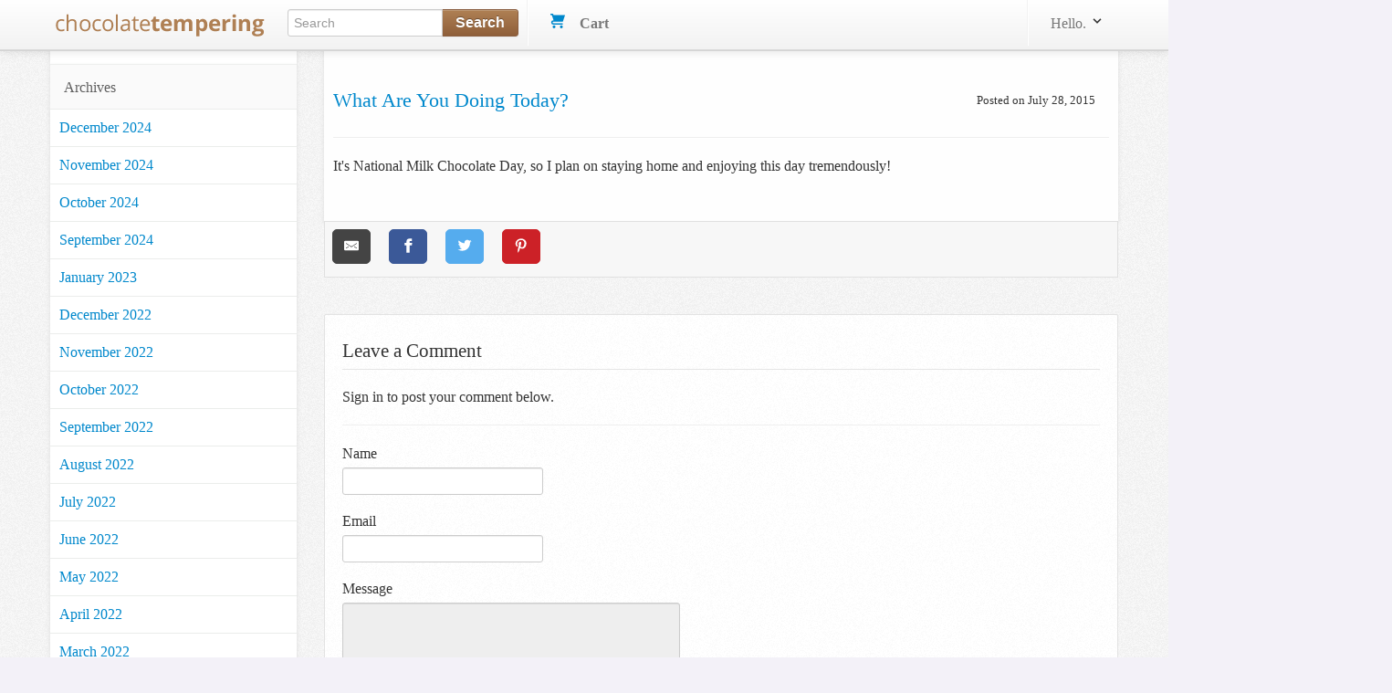

--- FILE ---
content_type: text/html; charset=utf-8
request_url: https://www.chocolatetemperingmachines.com/blog/what-are-you-doing-today
body_size: 8489
content:
<!DOCTYPE html>
<html lang="en">
  <head>
    
<meta charset="utf-8" />
<title>  What are you doing today?
</title>
  <meta name='pageview_event' content='Viewed Blog' data-id='4783' data-slug='what-are-you-doing-today' data-Page='What are you doing today?' data-owner_type='Blog::Post' data-owner_id='4783' data-store_id='3'>

<meta content="width=device-width, initial-scale=1.0" name="viewport" />
<link rel="stylesheet" href="/assets/combined-chocolatetemperingmachines-d3521008ad5d75a422cc8a653b9cbbc8dd1de728cdde091c7b3dfcd9db2c928a.css" />



  <script src="/assets/shared-f4f5310f0fbf331619cb33541428072c23ef64b70b5f38033730726d94e9d018.js" cache="true"></script>


<!-- Le fav and touch icons -->


<link rel='alternate' type='application/rss+xml' title='Chocolate Tempering Machines .com RSS Feed' href='https://www.chocolatetemperingmachines.com/blog/feed.rss'/><link rel='alternate' type='application/atom+xml' title='Chocolate Tempering Machines .com ATOM Feed' href='https://www.chocolatetemperingmachines.com/blog/feed.atom'/>

<!-- Facebook Custom Audience Pixel Code -->
<script>
!function(f,b,e,v,n,t,s){if(f.fbq)return;n=f.fbq=function(){n.callMethod?
n.callMethod.apply(n,arguments):n.queue.push(arguments)};if(!f._fbq)f._fbq=n;
n.push=n;n.loaded=!0;n.version='2.0';n.queue=[];t=b.createElement(e);t.async=!0;
t.src=v;s=b.getElementsByTagName(e)[0];s.parentNode.insertBefore(t,s)}(window,
document,'script','//connect.facebook.net/en_US/fbevents.js');
</script>
<noscript><img height="1" width="1" style="display: none" src="https://www.facebook.com/tr?id=533611470124892&ev=PageView&noscript=1"/></noscript>
<!-- End Facebook Pixel Code -->
<meta name="facebook_pixel" data-id="533611470124892">




<script async src="https://ga.jspm.io/npm:es-module-shims@1.8.2/dist/es-module-shims.js" data-turbo-track="reload"></script>
<script type="importmap" data-turbo-track="reload">{
  "imports": {
    "front": "/assets/front-dff9755b6aedc53ca8fe0e22dc3abe11dd1a5ffbff088c89d90280dd3d7ac108.js",
    "checkout": "/assets/checkout-4790dca13ae9fc6bfd9824e0a8506b6c0289d51b7bbbb337d6f3faae2688350d.js",
    "@hotwired/turbo-rails": "/assets/turbo.min-57b66e5ae5f83c101c78f07a83558ddd2d9a9d8fd62bdc9589167c6168d03b45.js",
    "@hotwired/stimulus": "/assets/stimulus.min-4f2721b2d955c3ee39ae62ae0223c3f86a963d77c851c9f9cac1b9a067694ff9.js",
    "@hotwired/stimulus-loading": "/assets/stimulus-loading-14efbd10d22778ecdb2e23ce2ffa2101049d702a57d3d1795f8609f2b8db4818.js",
    "braintree-web-drop-in": "https://ga.jspm.io/npm:braintree-web-drop-in@1.45.1/dist/browser/dropin.js",
    "controllers": "/assets/controllers/index-c516ae46c7ba246630308412accb067f32bcc5d0e6c82703cf8442b87a7454cc.js",
    "controllers/application": "/assets/controllers/application-422dbf8744337e9d8ed077c0e1fbc2c4ee99b9cdc9bb5e17271e24a13164ae40.js",
    "controllers/enable_submit_controller": "/assets/controllers/enable_submit_controller-f1a39da8c8fd1842ecff8d25cecaffd4e6a77dfac423eca702914d1f2a5e2981.js",
    "controllers/form_validation_controller": "/assets/controllers/form_validation_controller-b9aa6dd104699117ac70bdad4e38c7d7506daa66e789433244d919e5b2aa8ffd.js",
    "controllers/front/dropdown_cart_controller": "/assets/controllers/front/dropdown_cart_controller-358c617862099f4585470a17dd5619526de0f7f2b7912a131c2130123b801274.js",
    "controllers/front/initializers_controller": "/assets/controllers/front/initializers_controller-91bd2f4770326a94114ee2f6f7b3db4bd8440234ea748c2f47e2873f0a7226fe.js",
    "controllers/front/shopping_cart_controller": "/assets/controllers/front/shopping_cart_controller-ded072134872e73e240efb01c6bd90cd8d0e99e6e9148810b8134bde3e6a79f5.js"
  }
}</script><link rel="modulepreload" href="/assets/front-dff9755b6aedc53ca8fe0e22dc3abe11dd1a5ffbff088c89d90280dd3d7ac108.js">
<link rel="modulepreload" href="/assets/checkout-4790dca13ae9fc6bfd9824e0a8506b6c0289d51b7bbbb337d6f3faae2688350d.js">
<link rel="modulepreload" href="/assets/turbo.min-57b66e5ae5f83c101c78f07a83558ddd2d9a9d8fd62bdc9589167c6168d03b45.js">
<link rel="modulepreload" href="/assets/stimulus.min-4f2721b2d955c3ee39ae62ae0223c3f86a963d77c851c9f9cac1b9a067694ff9.js">
<link rel="modulepreload" href="/assets/stimulus-loading-14efbd10d22778ecdb2e23ce2ffa2101049d702a57d3d1795f8609f2b8db4818.js">
<link rel="modulepreload" href="https://ga.jspm.io/npm:braintree-web-drop-in@1.45.1/dist/browser/dropin.js">
<link rel="modulepreload" href="/assets/controllers/index-c516ae46c7ba246630308412accb067f32bcc5d0e6c82703cf8442b87a7454cc.js">
<link rel="modulepreload" href="/assets/controllers/application-422dbf8744337e9d8ed077c0e1fbc2c4ee99b9cdc9bb5e17271e24a13164ae40.js">
<link rel="modulepreload" href="/assets/controllers/enable_submit_controller-f1a39da8c8fd1842ecff8d25cecaffd4e6a77dfac423eca702914d1f2a5e2981.js">
<link rel="modulepreload" href="/assets/controllers/form_validation_controller-b9aa6dd104699117ac70bdad4e38c7d7506daa66e789433244d919e5b2aa8ffd.js">
<link rel="modulepreload" href="/assets/controllers/front/dropdown_cart_controller-358c617862099f4585470a17dd5619526de0f7f2b7912a131c2130123b801274.js">
<link rel="modulepreload" href="/assets/controllers/front/initializers_controller-91bd2f4770326a94114ee2f6f7b3db4bd8440234ea748c2f47e2873f0a7226fe.js">
<link rel="modulepreload" href="/assets/controllers/front/shopping_cart_controller-ded072134872e73e240efb01c6bd90cd8d0e99e6e9148810b8134bde3e6a79f5.js"><script type="module">import "front"</script>
<script defer src="https://analytics.chocolatetemperingmachines.com/script.js" data-website-id="f162142f-4f9a-4e97-b3c7-67a5cd307d1e"></script>

  </head>
  <body data-controller="front--initializers">
    
    <div id="header-section" class="navbar navbar-fixed-top">
  <div id="brand-header" class="navbar-inner">
    <div class="container">
      <a class="btn btn-navbar" id="mobile-sidebar-toggle">
        <span class="icon-bar"></span>
        <span class="icon-bar"></span>
        <span class="icon-bar"></span>
      </a>
      <a class="brand" href="https://www.chocolatetemperingmachines.com"><img alt="Chocolate Tempering Machines .com" src="/assets/logos/chocolatetemperingmachines-8866be17fa45b895e9b7d9591af62ec07c82adfb4b5f1a76815ac87c2e1c6ca8.png" /></a>
      <ul class="nav">
        <li>
          <form id="search_form" class="nav-form pull-left" action="/search" accept-charset="UTF-8" method="get">
            <div class="input-append search-box">
              <input id="appendedInputButton" class="span2" size="16" type="text" name="query" placeholder="Search" data-offset-top="50" minlength="3" required/>
              <button class="btn btn-brand" type="submit">
                <strong>Search</strong>
              </button>
            </div>
</form>        </li>
        <li class="divider-vertical"></li>
        <li>
          <div id="shoppingcart" data-controller="front--dropdown-cart">
            <ul class="nav pull-right">
              <!--
              <li class="dropdown">
                <a class="dropdown-toggle" data-toggle="dropdown" href="#">
                  <i></i>
                  Wish List
                  <span class="label label cart-label">3</span>
                </a>
              </li>
              -->
              <li id="cart-dropdown" class="dropdown">
                <a href="/cart">
                  <svg xmlns="http://www.w3.org/2000/svg" xmlns:xlink="http://www.w3.org/1999/xlink" aria-hidden="true" focusable="false" width="1em" height="1em" style="-ms-transform: rotate(360deg); -webkit-transform: rotate(360deg); transform: rotate(360deg);" preserveAspectRatio="xMidYMid meet" viewBox="0 0 20 20"><path d="M4 2h16l-3 9H4a1 1 0 1 0 0 2h13v2H4a3 3 0 0 1 0-6h.33L3 5L2 2H0V0h3a1 1 0 0 1 1 1v1zm1 18a2 2 0 1 1 0-4a2 2 0 0 1 0 4zm10 0a2 2 0 1 1 0-4a2 2 0 0 1 0 4z" fill="#626262"/><rect x="0" y="0" width="20" height="20" fill="rgba(0, 0, 0, 0)" /></svg>

                  &nbsp;&nbsp;
                  <strong>Cart</strong>
                  &nbsp;
                </a>
              </li>
            </ul>
          </div>
        </li>
      </ul>
      <div class="nav-collapse collapse">
        <ul class="nav pull-right">
          <li class="divider-vertical"></li>
            <li class="login-link dropdown">
  <a href="/user/profile" class="link-head" data-toggle="dropdown">
    Hello.
    <svg xmlns="http://www.w3.org/2000/svg" xmlns:xlink="http://www.w3.org/1999/xlink" aria-hidden="true" focusable="false" width="1em" height="1em" style="-ms-transform: rotate(360deg); -webkit-transform: rotate(360deg); transform: rotate(360deg);" preserveAspectRatio="xMidYMid meet" viewBox="0 0 20 20"><path d="M9.293 12.95l.707.707L15.657 8l-1.414-1.414L10 10.828L5.757 6.586L4.343 8z" fill="#626262"/><rect x="0" y="0" width="20" height="20" fill="rgba(0, 0, 0, 0)" /></svg>

  </a>
  <ul class="dropdown-menu profile-container">
    <li class="login-button">
      <form action="/user/profile" method="get">
        <input type="submit" value="Sign in" class="btn btn-medium btn-block btn-checkout btn-orange">
      </form>
    </li>
    <li>
      New user?
      <a href="/signup">Start here.</a>
    </li>
  </ul>
</li>

        </ul>
      </div>
    </div>
  </div>
</div>
<!-- End Header/Navbar -->



    <!-- Start Billboard Section -->
    <!-- .container -->
    <!--   #billboard-bar -->
    <!-- -------- End Billboard Section --------- -->
    <!-- Start Main Content -->
    <!-- Start Left Section (Sidebar Navigation) -->
    <div class="container">
      <div class="row">
        <div id="sidebar-section" class="span3">
            <ul class="nav nav-list margintop30">
              
              
                <li class="cat-head nav-header">Archives</li>
    <li>
      <a href="https://www.chocolatetemperingmachines.com/blog/archives/2024-12" title="Archives for December 2024" rel="bookmark" class="cat-item">
        December 2024
      </a>
    </li>
    <li>
      <a href="https://www.chocolatetemperingmachines.com/blog/archives/2024-11" title="Archives for November 2024" rel="bookmark" class="cat-item">
        November 2024
      </a>
    </li>
    <li>
      <a href="https://www.chocolatetemperingmachines.com/blog/archives/2024-10" title="Archives for October 2024" rel="bookmark" class="cat-item">
        October 2024
      </a>
    </li>
    <li>
      <a href="https://www.chocolatetemperingmachines.com/blog/archives/2024-09" title="Archives for September 2024" rel="bookmark" class="cat-item">
        September 2024
      </a>
    </li>
    <li>
      <a href="https://www.chocolatetemperingmachines.com/blog/archives/2023-01" title="Archives for January 2023" rel="bookmark" class="cat-item">
        January 2023
      </a>
    </li>
    <li>
      <a href="https://www.chocolatetemperingmachines.com/blog/archives/2022-12" title="Archives for December 2022" rel="bookmark" class="cat-item">
        December 2022
      </a>
    </li>
    <li>
      <a href="https://www.chocolatetemperingmachines.com/blog/archives/2022-11" title="Archives for November 2022" rel="bookmark" class="cat-item">
        November 2022
      </a>
    </li>
    <li>
      <a href="https://www.chocolatetemperingmachines.com/blog/archives/2022-10" title="Archives for October 2022" rel="bookmark" class="cat-item">
        October 2022
      </a>
    </li>
    <li>
      <a href="https://www.chocolatetemperingmachines.com/blog/archives/2022-09" title="Archives for September 2022" rel="bookmark" class="cat-item">
        September 2022
      </a>
    </li>
    <li>
      <a href="https://www.chocolatetemperingmachines.com/blog/archives/2022-08" title="Archives for August 2022" rel="bookmark" class="cat-item">
        August 2022
      </a>
    </li>
    <li>
      <a href="https://www.chocolatetemperingmachines.com/blog/archives/2022-07" title="Archives for July 2022" rel="bookmark" class="cat-item">
        July 2022
      </a>
    </li>
    <li>
      <a href="https://www.chocolatetemperingmachines.com/blog/archives/2022-06" title="Archives for June 2022" rel="bookmark" class="cat-item">
        June 2022
      </a>
    </li>
    <li>
      <a href="https://www.chocolatetemperingmachines.com/blog/archives/2022-05" title="Archives for May 2022" rel="bookmark" class="cat-item">
        May 2022
      </a>
    </li>
    <li>
      <a href="https://www.chocolatetemperingmachines.com/blog/archives/2022-04" title="Archives for April 2022" rel="bookmark" class="cat-item">
        April 2022
      </a>
    </li>
    <li>
      <a href="https://www.chocolatetemperingmachines.com/blog/archives/2022-03" title="Archives for March 2022" rel="bookmark" class="cat-item">
        March 2022
      </a>
    </li>
    <li>
      <a href="https://www.chocolatetemperingmachines.com/blog/archives/2022-02" title="Archives for February 2022" rel="bookmark" class="cat-item">
        February 2022
      </a>
    </li>
    <li>
      <a href="https://www.chocolatetemperingmachines.com/blog/archives/2022-01" title="Archives for January 2022" rel="bookmark" class="cat-item">
        January 2022
      </a>
    </li>
    <li>
      <a href="https://www.chocolatetemperingmachines.com/blog/archives/2021-12" title="Archives for December 2021" rel="bookmark" class="cat-item">
        December 2021
      </a>
    </li>
    <li>
      <a href="https://www.chocolatetemperingmachines.com/blog/archives/2021-11" title="Archives for November 2021" rel="bookmark" class="cat-item">
        November 2021
      </a>
    </li>
    <li>
      <a href="https://www.chocolatetemperingmachines.com/blog/archives/2021-10" title="Archives for October 2021" rel="bookmark" class="cat-item">
        October 2021
      </a>
    </li>
    <li>
      <a href="https://www.chocolatetemperingmachines.com/blog/archives/2021-09" title="Archives for September 2021" rel="bookmark" class="cat-item">
        September 2021
      </a>
    </li>
    <li>
      <a href="https://www.chocolatetemperingmachines.com/blog/archives/2021-08" title="Archives for August 2021" rel="bookmark" class="cat-item">
        August 2021
      </a>
    </li>
    <li>
      <a href="https://www.chocolatetemperingmachines.com/blog/archives/2021-07" title="Archives for July 2021" rel="bookmark" class="cat-item">
        July 2021
      </a>
    </li>
    <li>
      <a href="https://www.chocolatetemperingmachines.com/blog/archives/2021-06" title="Archives for June 2021" rel="bookmark" class="cat-item">
        June 2021
      </a>
    </li>
    <li>
      <a href="https://www.chocolatetemperingmachines.com/blog/archives/2021-05" title="Archives for May 2021" rel="bookmark" class="cat-item">
        May 2021
      </a>
    </li>
    <li>
      <a href="https://www.chocolatetemperingmachines.com/blog/archives/2021-04" title="Archives for April 2021" rel="bookmark" class="cat-item">
        April 2021
      </a>
    </li>
    <li>
      <a href="https://www.chocolatetemperingmachines.com/blog/archives/2021-03" title="Archives for March 2021" rel="bookmark" class="cat-item">
        March 2021
      </a>
    </li>
    <li>
      <a href="https://www.chocolatetemperingmachines.com/blog/archives/2021-02" title="Archives for February 2021" rel="bookmark" class="cat-item">
        February 2021
      </a>
    </li>
    <li>
      <a href="https://www.chocolatetemperingmachines.com/blog/archives/2021-01" title="Archives for January 2021" rel="bookmark" class="cat-item">
        January 2021
      </a>
    </li>
    <li>
      <a href="https://www.chocolatetemperingmachines.com/blog/archives/2020-12" title="Archives for December 2020" rel="bookmark" class="cat-item">
        December 2020
      </a>
    </li>
    <li>
      <a href="https://www.chocolatetemperingmachines.com/blog/archives/2020-11" title="Archives for November 2020" rel="bookmark" class="cat-item">
        November 2020
      </a>
    </li>
    <li>
      <a href="https://www.chocolatetemperingmachines.com/blog/archives/2020-10" title="Archives for October 2020" rel="bookmark" class="cat-item">
        October 2020
      </a>
    </li>
    <li>
      <a href="https://www.chocolatetemperingmachines.com/blog/archives/2020-09" title="Archives for September 2020" rel="bookmark" class="cat-item">
        September 2020
      </a>
    </li>
    <li>
      <a href="https://www.chocolatetemperingmachines.com/blog/archives/2020-08" title="Archives for August 2020" rel="bookmark" class="cat-item">
        August 2020
      </a>
    </li>
    <li>
      <a href="https://www.chocolatetemperingmachines.com/blog/archives/2020-07" title="Archives for July 2020" rel="bookmark" class="cat-item">
        July 2020
      </a>
    </li>
    <li>
      <a href="https://www.chocolatetemperingmachines.com/blog/archives/2020-06" title="Archives for June 2020" rel="bookmark" class="cat-item">
        June 2020
      </a>
    </li>
    <li>
      <a href="https://www.chocolatetemperingmachines.com/blog/archives/2020-05" title="Archives for May 2020" rel="bookmark" class="cat-item">
        May 2020
      </a>
    </li>
    <li>
      <a href="https://www.chocolatetemperingmachines.com/blog/archives/2020-04" title="Archives for April 2020" rel="bookmark" class="cat-item">
        April 2020
      </a>
    </li>
    <li>
      <a href="https://www.chocolatetemperingmachines.com/blog/archives/2020-03" title="Archives for March 2020" rel="bookmark" class="cat-item">
        March 2020
      </a>
    </li>
    <li>
      <a href="https://www.chocolatetemperingmachines.com/blog/archives/2020-02" title="Archives for February 2020" rel="bookmark" class="cat-item">
        February 2020
      </a>
    </li>
    <li>
      <a href="https://www.chocolatetemperingmachines.com/blog/archives/2020-01" title="Archives for January 2020" rel="bookmark" class="cat-item">
        January 2020
      </a>
    </li>
    <li>
      <a href="https://www.chocolatetemperingmachines.com/blog/archives/2019-12" title="Archives for December 2019" rel="bookmark" class="cat-item">
        December 2019
      </a>
    </li>
    <li>
      <a href="https://www.chocolatetemperingmachines.com/blog/archives/2019-11" title="Archives for November 2019" rel="bookmark" class="cat-item">
        November 2019
      </a>
    </li>
    <li>
      <a href="https://www.chocolatetemperingmachines.com/blog/archives/2019-10" title="Archives for October 2019" rel="bookmark" class="cat-item">
        October 2019
      </a>
    </li>
    <li>
      <a href="https://www.chocolatetemperingmachines.com/blog/archives/2019-09" title="Archives for September 2019" rel="bookmark" class="cat-item">
        September 2019
      </a>
    </li>
    <li>
      <a href="https://www.chocolatetemperingmachines.com/blog/archives/2019-08" title="Archives for August 2019" rel="bookmark" class="cat-item">
        August 2019
      </a>
    </li>
    <li>
      <a href="https://www.chocolatetemperingmachines.com/blog/archives/2019-07" title="Archives for July 2019" rel="bookmark" class="cat-item">
        July 2019
      </a>
    </li>
    <li>
      <a href="https://www.chocolatetemperingmachines.com/blog/archives/2019-06" title="Archives for June 2019" rel="bookmark" class="cat-item">
        June 2019
      </a>
    </li>
    <li>
      <a href="https://www.chocolatetemperingmachines.com/blog/archives/2019-05" title="Archives for May 2019" rel="bookmark" class="cat-item">
        May 2019
      </a>
    </li>
    <li>
      <a href="https://www.chocolatetemperingmachines.com/blog/archives/2019-04" title="Archives for April 2019" rel="bookmark" class="cat-item">
        April 2019
      </a>
    </li>
    <li>
      <a href="https://www.chocolatetemperingmachines.com/blog/archives/2019-03" title="Archives for March 2019" rel="bookmark" class="cat-item">
        March 2019
      </a>
    </li>
    <li>
      <a href="https://www.chocolatetemperingmachines.com/blog/archives/2019-02" title="Archives for February 2019" rel="bookmark" class="cat-item">
        February 2019
      </a>
    </li>
    <li>
      <a href="https://www.chocolatetemperingmachines.com/blog/archives/2019-01" title="Archives for January 2019" rel="bookmark" class="cat-item">
        January 2019
      </a>
    </li>
    <li>
      <a href="https://www.chocolatetemperingmachines.com/blog/archives/2018-12" title="Archives for December 2018" rel="bookmark" class="cat-item">
        December 2018
      </a>
    </li>
    <li>
      <a href="https://www.chocolatetemperingmachines.com/blog/archives/2018-11" title="Archives for November 2018" rel="bookmark" class="cat-item">
        November 2018
      </a>
    </li>
    <li>
      <a href="https://www.chocolatetemperingmachines.com/blog/archives/2018-10" title="Archives for October 2018" rel="bookmark" class="cat-item">
        October 2018
      </a>
    </li>
    <li>
      <a href="https://www.chocolatetemperingmachines.com/blog/archives/2018-09" title="Archives for September 2018" rel="bookmark" class="cat-item">
        September 2018
      </a>
    </li>
    <li>
      <a href="https://www.chocolatetemperingmachines.com/blog/archives/2018-08" title="Archives for August 2018" rel="bookmark" class="cat-item">
        August 2018
      </a>
    </li>
    <li>
      <a href="https://www.chocolatetemperingmachines.com/blog/archives/2018-07" title="Archives for July 2018" rel="bookmark" class="cat-item">
        July 2018
      </a>
    </li>
    <li>
      <a href="https://www.chocolatetemperingmachines.com/blog/archives/2018-06" title="Archives for June 2018" rel="bookmark" class="cat-item">
        June 2018
      </a>
    </li>
    <li>
      <a href="https://www.chocolatetemperingmachines.com/blog/archives/2018-05" title="Archives for May 2018" rel="bookmark" class="cat-item">
        May 2018
      </a>
    </li>
    <li>
      <a href="https://www.chocolatetemperingmachines.com/blog/archives/2018-04" title="Archives for April 2018" rel="bookmark" class="cat-item">
        April 2018
      </a>
    </li>
    <li>
      <a href="https://www.chocolatetemperingmachines.com/blog/archives/2018-03" title="Archives for March 2018" rel="bookmark" class="cat-item">
        March 2018
      </a>
    </li>
    <li>
      <a href="https://www.chocolatetemperingmachines.com/blog/archives/2018-02" title="Archives for February 2018" rel="bookmark" class="cat-item">
        February 2018
      </a>
    </li>
    <li>
      <a href="https://www.chocolatetemperingmachines.com/blog/archives/2018-01" title="Archives for January 2018" rel="bookmark" class="cat-item">
        January 2018
      </a>
    </li>
    <li>
      <a href="https://www.chocolatetemperingmachines.com/blog/archives/2017-12" title="Archives for December 2017" rel="bookmark" class="cat-item">
        December 2017
      </a>
    </li>
    <li>
      <a href="https://www.chocolatetemperingmachines.com/blog/archives/2017-11" title="Archives for November 2017" rel="bookmark" class="cat-item">
        November 2017
      </a>
    </li>
    <li>
      <a href="https://www.chocolatetemperingmachines.com/blog/archives/2017-10" title="Archives for October 2017" rel="bookmark" class="cat-item">
        October 2017
      </a>
    </li>
    <li>
      <a href="https://www.chocolatetemperingmachines.com/blog/archives/2017-09" title="Archives for September 2017" rel="bookmark" class="cat-item">
        September 2017
      </a>
    </li>
    <li>
      <a href="https://www.chocolatetemperingmachines.com/blog/archives/2017-08" title="Archives for August 2017" rel="bookmark" class="cat-item">
        August 2017
      </a>
    </li>
    <li>
      <a href="https://www.chocolatetemperingmachines.com/blog/archives/2017-07" title="Archives for July 2017" rel="bookmark" class="cat-item">
        July 2017
      </a>
    </li>
    <li>
      <a href="https://www.chocolatetemperingmachines.com/blog/archives/2017-06" title="Archives for June 2017" rel="bookmark" class="cat-item">
        June 2017
      </a>
    </li>
    <li>
      <a href="https://www.chocolatetemperingmachines.com/blog/archives/2017-05" title="Archives for May 2017" rel="bookmark" class="cat-item">
        May 2017
      </a>
    </li>
    <li>
      <a href="https://www.chocolatetemperingmachines.com/blog/archives/2017-04" title="Archives for April 2017" rel="bookmark" class="cat-item">
        April 2017
      </a>
    </li>
    <li>
      <a href="https://www.chocolatetemperingmachines.com/blog/archives/2017-03" title="Archives for March 2017" rel="bookmark" class="cat-item">
        March 2017
      </a>
    </li>
    <li>
      <a href="https://www.chocolatetemperingmachines.com/blog/archives/2017-02" title="Archives for February 2017" rel="bookmark" class="cat-item">
        February 2017
      </a>
    </li>
    <li>
      <a href="https://www.chocolatetemperingmachines.com/blog/archives/2017-01" title="Archives for January 2017" rel="bookmark" class="cat-item">
        January 2017
      </a>
    </li>
    <li>
      <a href="https://www.chocolatetemperingmachines.com/blog/archives/2016-12" title="Archives for December 2016" rel="bookmark" class="cat-item">
        December 2016
      </a>
    </li>
    <li>
      <a href="https://www.chocolatetemperingmachines.com/blog/archives/2016-11" title="Archives for November 2016" rel="bookmark" class="cat-item">
        November 2016
      </a>
    </li>
    <li>
      <a href="https://www.chocolatetemperingmachines.com/blog/archives/2016-10" title="Archives for October 2016" rel="bookmark" class="cat-item">
        October 2016
      </a>
    </li>
    <li>
      <a href="https://www.chocolatetemperingmachines.com/blog/archives/2016-09" title="Archives for September 2016" rel="bookmark" class="cat-item">
        September 2016
      </a>
    </li>
    <li>
      <a href="https://www.chocolatetemperingmachines.com/blog/archives/2016-08" title="Archives for August 2016" rel="bookmark" class="cat-item">
        August 2016
      </a>
    </li>
    <li>
      <a href="https://www.chocolatetemperingmachines.com/blog/archives/2016-07" title="Archives for July 2016" rel="bookmark" class="cat-item">
        July 2016
      </a>
    </li>
    <li>
      <a href="https://www.chocolatetemperingmachines.com/blog/archives/2016-06" title="Archives for June 2016" rel="bookmark" class="cat-item">
        June 2016
      </a>
    </li>
    <li>
      <a href="https://www.chocolatetemperingmachines.com/blog/archives/2016-05" title="Archives for May 2016" rel="bookmark" class="cat-item">
        May 2016
      </a>
    </li>
    <li>
      <a href="https://www.chocolatetemperingmachines.com/blog/archives/2016-04" title="Archives for April 2016" rel="bookmark" class="cat-item">
        April 2016
      </a>
    </li>
    <li>
      <a href="https://www.chocolatetemperingmachines.com/blog/archives/2016-03" title="Archives for March 2016" rel="bookmark" class="cat-item">
        March 2016
      </a>
    </li>
    <li>
      <a href="https://www.chocolatetemperingmachines.com/blog/archives/2016-02" title="Archives for February 2016" rel="bookmark" class="cat-item">
        February 2016
      </a>
    </li>
    <li>
      <a href="https://www.chocolatetemperingmachines.com/blog/archives/2016-01" title="Archives for January 2016" rel="bookmark" class="cat-item">
        January 2016
      </a>
    </li>
    <li>
      <a href="https://www.chocolatetemperingmachines.com/blog/archives/2015-12" title="Archives for December 2015" rel="bookmark" class="cat-item">
        December 2015
      </a>
    </li>
    <li>
      <a href="https://www.chocolatetemperingmachines.com/blog/archives/2015-11" title="Archives for November 2015" rel="bookmark" class="cat-item">
        November 2015
      </a>
    </li>
    <li>
      <a href="https://www.chocolatetemperingmachines.com/blog/archives/2015-10" title="Archives for October 2015" rel="bookmark" class="cat-item">
        October 2015
      </a>
    </li>
    <li>
      <a href="https://www.chocolatetemperingmachines.com/blog/archives/2015-09" title="Archives for September 2015" rel="bookmark" class="cat-item">
        September 2015
      </a>
    </li>
    <li>
      <a href="https://www.chocolatetemperingmachines.com/blog/archives/2015-08" title="Archives for August 2015" rel="bookmark" class="cat-item">
        August 2015
      </a>
    </li>
    <li>
      <a href="https://www.chocolatetemperingmachines.com/blog/archives/2015-07" title="Archives for July 2015" rel="bookmark" class="cat-item">
        July 2015
      </a>
    </li>
    <li>
      <a href="https://www.chocolatetemperingmachines.com/blog/archives/2015-06" title="Archives for June 2015" rel="bookmark" class="cat-item">
        June 2015
      </a>
    </li>
    <li>
      <a href="https://www.chocolatetemperingmachines.com/blog/archives/2015-05" title="Archives for May 2015" rel="bookmark" class="cat-item">
        May 2015
      </a>
    </li>
    <li>
      <a href="https://www.chocolatetemperingmachines.com/blog/archives/2015-04" title="Archives for April 2015" rel="bookmark" class="cat-item">
        April 2015
      </a>
    </li>
    <li>
      <a href="https://www.chocolatetemperingmachines.com/blog/archives/2015-03" title="Archives for March 2015" rel="bookmark" class="cat-item">
        March 2015
      </a>
    </li>
    <li>
      <a href="https://www.chocolatetemperingmachines.com/blog/archives/2015-02" title="Archives for February 2015" rel="bookmark" class="cat-item">
        February 2015
      </a>
    </li>
    <li>
      <a href="https://www.chocolatetemperingmachines.com/blog/archives/2015-01" title="Archives for January 2015" rel="bookmark" class="cat-item">
        January 2015
      </a>
    </li>
    <li>
      <a href="https://www.chocolatetemperingmachines.com/blog/archives/2014-12" title="Archives for December 2014" rel="bookmark" class="cat-item">
        December 2014
      </a>
    </li>
    <li>
      <a href="https://www.chocolatetemperingmachines.com/blog/archives/2014-11" title="Archives for November 2014" rel="bookmark" class="cat-item">
        November 2014
      </a>
    </li>
    <li>
      <a href="https://www.chocolatetemperingmachines.com/blog/archives/2014-10" title="Archives for October 2014" rel="bookmark" class="cat-item">
        October 2014
      </a>
    </li>
    <li>
      <a href="https://www.chocolatetemperingmachines.com/blog/archives/2014-09" title="Archives for September 2014" rel="bookmark" class="cat-item">
        September 2014
      </a>
    </li>
    <li>
      <a href="https://www.chocolatetemperingmachines.com/blog/archives/2014-08" title="Archives for August 2014" rel="bookmark" class="cat-item">
        August 2014
      </a>
    </li>
    <li>
      <a href="https://www.chocolatetemperingmachines.com/blog/archives/2014-07" title="Archives for July 2014" rel="bookmark" class="cat-item">
        July 2014
      </a>
    </li>
    <li>
      <a href="https://www.chocolatetemperingmachines.com/blog/archives/2014-06" title="Archives for June 2014" rel="bookmark" class="cat-item">
        June 2014
      </a>
    </li>
    <li>
      <a href="https://www.chocolatetemperingmachines.com/blog/archives/2014-05" title="Archives for May 2014" rel="bookmark" class="cat-item">
        May 2014
      </a>
    </li>
    <li>
      <a href="https://www.chocolatetemperingmachines.com/blog/archives/2014-04" title="Archives for April 2014" rel="bookmark" class="cat-item">
        April 2014
      </a>
    </li>
    <li>
      <a href="https://www.chocolatetemperingmachines.com/blog/archives/2014-03" title="Archives for March 2014" rel="bookmark" class="cat-item">
        March 2014
      </a>
    </li>
    <li>
      <a href="https://www.chocolatetemperingmachines.com/blog/archives/2014-02" title="Archives for February 2014" rel="bookmark" class="cat-item">
        February 2014
      </a>
    </li>
    <li>
      <a href="https://www.chocolatetemperingmachines.com/blog/archives/2014-01" title="Archives for January 2014" rel="bookmark" class="cat-item">
        January 2014
      </a>
    </li>
    <li>
      <a href="https://www.chocolatetemperingmachines.com/blog/archives/2013-12" title="Archives for December 2013" rel="bookmark" class="cat-item">
        December 2013
      </a>
    </li>
    <li>
      <a href="https://www.chocolatetemperingmachines.com/blog/archives/2013-11" title="Archives for November 2013" rel="bookmark" class="cat-item">
        November 2013
      </a>
    </li>
    <li>
      <a href="https://www.chocolatetemperingmachines.com/blog/archives/2013-10" title="Archives for October 2013" rel="bookmark" class="cat-item">
        October 2013
      </a>
    </li>
    <li>
      <a href="https://www.chocolatetemperingmachines.com/blog/archives/2013-09" title="Archives for September 2013" rel="bookmark" class="cat-item">
        September 2013
      </a>
    </li>
    <li>
      <a href="https://www.chocolatetemperingmachines.com/blog/archives/2013-08" title="Archives for August 2013" rel="bookmark" class="cat-item">
        August 2013
      </a>
    </li>
    <li>
      <a href="https://www.chocolatetemperingmachines.com/blog/archives/2013-07" title="Archives for July 2013" rel="bookmark" class="cat-item">
        July 2013
      </a>
    </li>
    <li>
      <a href="https://www.chocolatetemperingmachines.com/blog/archives/2013-06" title="Archives for June 2013" rel="bookmark" class="cat-item">
        June 2013
      </a>
    </li>
    <li>
      <a href="https://www.chocolatetemperingmachines.com/blog/archives/2013-05" title="Archives for May 2013" rel="bookmark" class="cat-item">
        May 2013
      </a>
    </li>
    <li>
      <a href="https://www.chocolatetemperingmachines.com/blog/archives/2013-04" title="Archives for April 2013" rel="bookmark" class="cat-item">
        April 2013
      </a>
    </li>
    <li>
      <a href="https://www.chocolatetemperingmachines.com/blog/archives/2013-03" title="Archives for March 2013" rel="bookmark" class="cat-item">
        March 2013
      </a>
    </li>
    <li>
      <a href="https://www.chocolatetemperingmachines.com/blog/archives/2013-02" title="Archives for February 2013" rel="bookmark" class="cat-item">
        February 2013
      </a>
    </li>
    <li>
      <a href="https://www.chocolatetemperingmachines.com/blog/archives/2013-01" title="Archives for January 2013" rel="bookmark" class="cat-item">
        January 2013
      </a>
    </li>
    <li>
      <a href="https://www.chocolatetemperingmachines.com/blog/archives/2010-08" title="Archives for August 2010" rel="bookmark" class="cat-item">
        August 2010
      </a>
    </li>

              
              <li class="nav-header cat-head">Support Center</li>
<li>
  <a class="cat-item" href="/contact">
    <svg xmlns="http://www.w3.org/2000/svg" xmlns:xlink="http://www.w3.org/1999/xlink" aria-hidden="true" focusable="false" width="1em" height="1em" style="-ms-transform: rotate(360deg); -webkit-transform: rotate(360deg); transform: rotate(360deg);" preserveAspectRatio="xMidYMid meet" viewBox="0 0 20 20"><path d="M18 2a2 2 0 0 1 2 2v12a2 2 0 0 1-2 2H2a2 2 0 0 1-2-2V4c0-1.1.9-2 2-2h16zm-4.37 9.1L20 16v-2l-5.12-3.9L20 6V4l-10 8L0 4v2l5.12 4.1L0 14v2l6.37-4.9L10 14l3.63-2.9z" fill="#626262"/><rect x="0" y="0" width="20" height="20" fill="rgba(0, 0, 0, 0)" /></svg>

    &nbsp;Contact Us
  </a>
</li>

                <li class="nav-header cat-head">Special Offers</li>
  <li>
    <a class="cat-item" href="/sale">
      <svg xmlns="http://www.w3.org/2000/svg" xmlns:xlink="http://www.w3.org/1999/xlink" aria-hidden="true" focusable="false" width="1em" height="1em" style="-ms-transform: rotate(360deg); -webkit-transform: rotate(360deg); transform: rotate(360deg);" preserveAspectRatio="xMidYMid meet" viewBox="0 0 20 20"><path d="M11 9h2v2H9V7h2v2zm-5.82 6.08a6.98 6.98 0 0 1 0-10.16L6 0h8l.82 4.92a6.98 6.98 0 0 1 0 10.16L14 20H6l-.82-4.92zM10 15a5 5 0 1 0 0-10a5 5 0 0 0 0 10z" fill="#626262"/><rect x="0" y="0" width="20" height="20" fill="rgba(0, 0, 0, 0)" /></svg>

      &nbsp;Sale Items
    </a>
  </li>

                <li class="nav-header cat-head">
    Compare
  </li>
    <li class="comparison">
      <a class="cat-item" href="https://www.chocolatetemperingmachines.com/compare/chocolate-warmers">
        Chocolate Melters &amp; Warmers
      </a>
    </li>
    <li class="comparison">
      <a class="cat-item" href="https://www.chocolatetemperingmachines.com/compare/chocolate-tempering-machines">
        Chocolate Tempering Machines
      </a>
    </li>

              
              
                <li class="cat-head nav-header">Pages</li>
  <li class="cat-item">
    <a href="/blog">Blog</a>
  </li>
  <li class="cat-item">
    <a href="/products/active">What People Are Buying</a>
  </li>
  <li class="cat-item">
    <a href="/products/newest">Newest Products</a>
  </li>
      <li class="cat-item">
        <a href="https://www.chocolatetemperingmachines.com/pages/about">About Us</a>
      </li>
      <li class="cat-item">
        <a href="https://www.chocolatetemperingmachines.com/pages/our-customers">Who are our customers?</a>
      </li>
      <li class="cat-item">
        <a href="https://www.chocolatetemperingmachines.com/pages/what-is-a-chocolate-tempering-machine">What is a chocolate tempering machine?</a>
      </li>
      <li class="cat-item">
        <a href="https://www.chocolatetemperingmachines.com/pages/chocolate-melter-versus-chocolate-temperer">Chocolate Melter vs. Chocolate Temperer</a>
      </li>
      <li class="cat-item">
        <a href="https://www.chocolatetemperingmachines.com/pages/chocolate-tempering-temperatures">What are the chocolate tempering temperatures?</a>
      </li>
      <li class="cat-item">
        <a href="https://www.chocolatetemperingmachines.com/pages/chemistry-behind-tempering-chocolates">Chemistry behind tempering chocolate</a>
      </li>
      <li class="cat-item">
        <a href="https://www.chocolatetemperingmachines.com/pages/process-of-tempering-chocolate">Process of tempering chocolate</a>
      </li>
      <li class="cat-item">
        <a href="https://www.chocolatetemperingmachines.com/features/bowl-pause">Bowl Pause Feature</a>
      </li>
      <li class="cat-item">
        <a href="https://www.chocolatetemperingmachines.com/features/chocolate-type">Chocolate Type Feature</a>
      </li>
      <li class="cat-item">
        <a href="https://www.chocolatetemperingmachines.com/features/digital-display">Digital Display Feature</a>
      </li>
      <li class="cat-item">
        <a href="https://www.chocolatetemperingmachines.com/features/extended-temper-mode">Extended Temper Mode Feature</a>
      </li>
      <li class="cat-item">
        <a href="https://www.chocolatetemperingmachines.com/features/overnight-mode">Overnight Mode Feature</a>
      </li>
      <li class="cat-item">
        <a href="https://www.chocolatetemperingmachines.com/features/manual-temp-adjustment">Temperature Adjustment Feature</a>
      </li>

            </ul>
        </div>
        <!-- End Left Section (Sidebar Navigation) -->
        <!-- Start Main Content -->

        

<div class="span9">
  
  <ul class="unstyled">
        <li class="blog-post">
    <div id="blog-post">
      <h1 class="post-title">
        <a href="https://www.chocolatetemperingmachines.com/blog/what-are-you-doing-today" title="Permanent link to What Are You Doing Today?" rel="bookmark">
          What Are You Doing Today?
        </a>
        <span>
          Posted on July 28, 2015
        </span>
      </h1>
      <hr/>
      <div class="row">
        <div class="span8">
          <p>
            It's National Milk Chocolate Day, so I plan on staying home and enjoying this day tremendously!
          </p>
        </div>
      </div>
    </div>

    <div id="action-bar">
      
<!-- Sharingbutton E-Mail -->
<a class="resp-sharing-button__link" aria-label="" href="/cdn-cgi/l/email-protection#[base64]" target="_blank">
  <div class="resp-sharing-button resp-sharing-button--email resp-sharing-button--small">
    <div class="resp-sharing-button__icon resp-sharing-button__icon--solid" aria-hidden="true">
      <svg enable-background="new 0 0 24 24" height="24px" version="1.1" viewBox="0 0 24 24" width="24px" x="0px" xml:space="preserve" y="0px">
        <path d="M22,4H2C0.897,4,0,4.897,0,6v12c0,1.103,0.897,2,2,2h20c1.103,0,2-0.897,2-2V6C24,4.897,23.103,4,22,4z M7.248,14.434 l-3.5,2C3.67,16.479,3.584,16.5,3.5,16.5c-0.174,0-0.342-0.09-0.435-0.252c-0.137-0.239-0.054-0.545,0.186-0.682l3.5-2 c0.24-0.137,0.545-0.054,0.682,0.186C7.571,13.992,7.488,14.297,7.248,14.434z M12,14.5c-0.094,0-0.189-0.026-0.271-0.08l-8.5-5.5 C2.997,8.77,2.93,8.46,3.081,8.229c0.15-0.23,0.459-0.298,0.691-0.147L12,13.405l8.229-5.324c0.232-0.15,0.542-0.084,0.691,0.147 c0.15,0.232,0.083,0.542-0.148,0.691l-8.5,5.5C12.189,14.474,12.095,14.5,12,14.5z M20.934,16.248 C20.842,16.41,20.673,16.5,20.5,16.5c-0.084,0-0.169-0.021-0.248-0.065l-3.5-2c-0.24-0.137-0.323-0.442-0.186-0.682 s0.443-0.322,0.682-0.186l3.5,2C20.988,15.703,21.071,16.009,20.934,16.248z"/>
      </svg>
    </div>
  </div>
</a>

<!-- Sharingbutton Facebook -->
<a class="resp-sharing-button__link" aria-label="" href="https://facebook.com/sharer/sharer.php?u=https%3A%2F%2Fwww.chocolatetemperingmachines.com%2Fblog%2Fwhat-are-you-doing-today%3Futm_source%3Dfacebook%26utm_medium%3Dsocial%26utm_campaign%3Dsharing" target="_blank">
  <div class="resp-sharing-button resp-sharing-button--facebook resp-sharing-button--small">
    <div class="resp-sharing-button__icon resp-sharing-button__icon--solid" aria-hidden="true">
      <svg enable-background="new 0 0 24 24" height="24px" version="1.1" viewBox="0 0 24 24" width="24px" x="0px" xml:space="preserve" y="0px">
        <g>
          <path d="M18.768,7.465H14.5V5.56c0-0.896,0.594-1.105,1.012-1.105s2.988,0,2.988,0V0.513L14.171,0.5C10.244,0.5,9.5,3.438,9.5,5.32 v2.145h-3v4h3c0,5.212,0,12,0,12h5c0,0,0-6.85,0-12h3.851L18.768,7.465z"/>
        </g>
      </svg>
    </div>
  </div>
</a>

<!-- Sharingbutton Twitter -->
<a class="resp-sharing-button__link" aria-label="" href="https://twitter.com/intent/tweet/?text=What+Are+You+Doing+Today%3F&url=https%3A%2F%2Fwww.chocolatetemperingmachines.com%2Fblog%2Fwhat-are-you-doing-today%3Futm_source%3Dtwitter%26utm_medium%3Dsocial%26utm_campaign%3Dsharing" target="_blank">
  <div class="resp-sharing-button resp-sharing-button--twitter resp-sharing-button--small">
    <div class="resp-sharing-button__icon resp-sharing-button__icon--solid" aria-hidden="true">
      <svg enable-background="new 0 0 24 24" height="24px" version="1.1" viewBox="0 0 24 24" width="24px" x="0px" xml:space="preserve" y="0px">
        <g>
          <path d="M23.444,4.834c-0.814,0.363-1.5,0.375-2.228,0.016c0.938-0.562,0.981-0.957,1.32-2.019c-0.878,0.521-1.851,0.9-2.886,1.104 C18.823,3.053,17.642,2.5,16.335,2.5c-2.51,0-4.544,2.036-4.544,4.544c0,0.356,0.04,0.703,0.117,1.036 C8.132,7.891,4.783,6.082,2.542,3.332C2.151,4.003,1.927,4.784,1.927,5.617c0,1.577,0.803,2.967,2.021,3.782 C3.203,9.375,2.503,9.171,1.891,8.831C1.89,8.85,1.89,8.868,1.89,8.888c0,2.202,1.566,4.038,3.646,4.456 c-0.666,0.181-1.368,0.209-2.053,0.079c0.579,1.804,2.257,3.118,4.245,3.155C5.783,18.102,3.372,18.737,1,18.459 C3.012,19.748,5.399,20.5,7.966,20.5c8.358,0,12.928-6.924,12.928-12.929c0-0.198-0.003-0.393-0.012-0.588 C21.769,6.343,22.835,5.746,23.444,4.834z"/>
        </g>
      </svg>
    </div>
  </div>
</a>

<!-- Sharingbutton Pinterest -->
<a class="resp-sharing-button__link" aria-label="" href="https://pinterest.com/pin/create/button/?media=%2F%2Fdyozopqfp8ikx.cloudfront.net%2Fimages%2Fchocolatetemperingmachines%2Fblog%2F4783%2Foriginal%2F11709520_953758361342251_8490449596861959827_n.jpg&description=What+Are+You+Doing+Today%3F&url=https%3A%2F%2Fwww.chocolatetemperingmachines.com%2Fblog%2Fwhat-are-you-doing-today%3Futm_source%3Dpinterest%26utm_medium%3Dsocial%26utm_campaign%3Dsharing" target="_blank">
  <div class="resp-sharing-button resp-sharing-button--pinterest resp-sharing-button--small">
    <div class="resp-sharing-button__icon resp-sharing-button__icon--solid" aria-hidden="true">
      <svg enable-background="new 0 0 24 24" height="24px" version="1.1" viewBox="0 0 24 24" width="24px" x="0px" xml:space="preserve" y="0px">
        <path d="M12.137,0.5C5.86,0.5,2.695,5,2.695,8.752c0,2.272,0.8 ,4.295,2.705,5.047c0.303,0.124,0.574,0.004,0.661-0.33 c0.062-0.231,0.206-0.816,0.271-1.061c0.088-0.331,0.055-0.446-0.19-0.736c-0.532-0.626-0.872-1.439-0.872-2.59 c0-3.339,2.498-6.328,6.505-6.328c3.548,0,5.497,2.168,5.497,5.063c0,3.809-1.687,7.024-4.189,7.024 c-1.382,0-2.416-1.142-2.085-2.545c0.397-1.675,1.167-3.479,1.167-4.688c0-1.081-0.58-1.983-1.782-1.983 c-1.413,0-2.548,1.461-2.548,3.42c0,1.247,0.422,2.09,0.422,2.09s-1.445,6.126-1.699,7.199c-0.505,2.137-0.076,4.756-0.04,5.02 c0.021,0.157,0.224,0.195,0.314,0.078c0.13-0.171,1.813-2.25,2.385-4.325c0.162-0.589,0.929-3.632,0.929-3.632 c0.459,0.876,1.801,1.646,3.228,1.646c4.247,0,7.128-3.871,7.128-9.053C20.5,4.15,17.182,0.5,12.137,0.5z"/>
    </div>
  </div>
</a>

    </div>
  </li>


    
    <div id="contact-section" style="margin-top:25px;">
  <div class="container">
    <div class="row">
        <form class="new_comment" id="new_comment" action="#" accept-charset="UTF-8" method="post"><input type="hidden" name="authenticity_token" value="3IekG9RBpjw70jmZQK5uooadBOqLpPGEN9ERx6VgIvpDPgZFoy--wBfetiFdt_knVvzeUY-3HAB2bcfSEkXMJQ" autocomplete="off" />
          <input autocomplete="off" value="Blog::Post" type="hidden" name="comment[owner_type]" id="comment_owner_type" />
          <input autocomplete="off" value="4783" type="hidden" name="comment[owner_id]" id="comment_owner_id" />
          <div class="span9">
            <div class="widget-container">
              <legend>Leave a Comment</legend>
              <p>Sign in to post your comment below.</p>
              <hr/>
              <form class="form-horizontal">
                <div class="control-group">
                  <label class="control-label" for="inputName">Name</label>
                  <div class="controls">
                    <input id="inputName" type="text" name="user[name]" disabled="true"/>
                  </div>
                </div>
                <div class="control-group">
                  <label class="control-label" for="inputEmail">Email</label>
                  <div class="controls">
                    <input id="inputEmail" type="text" name="user[email]" disabled="true"/>
                  </div>
                </div>
                <div class="control-group">
                  <label class="control-label" for="inputMessage">Message</label>
                  <div class="controls">
                    <textarea class="span4" rows="6" name="comment[comment]" disabled="true"></textarea>
                  </div>
                </div>
                <div class="control-group">
                  <div class="controls">
                    <button class="btn" type="submit" disabled="true">Add Comment</button>
                  </div>
                </div>
              </form>
            </div>
          </div>
</form>    </div>
  </div>

  </ul>

  <legend>What People Are Buying</legend>
  <ul id="grid-section" class="thumbnails">
        <li class="span3 product_impression " data-id="LRG-SCRAPERS-3PK" data-name="Accessory - Scrapers (3 pack) - Rev X3210 &amp; Rev Delta" data-price="31.99" data-brand="Chocovision" data-position="1" >
      
        <div class="thumbnail">
          <div class="caption">
            <p><a href="https://www.chocolatetemperingmachines.com/products/accessory-scrapers-3-pack-rev-x3210-rev-delta">Accessory - Scrapers (3 pack) - Rev X3210 &amp; Rev Delta</a></p>
            <div class="centered">
              <a href="https://www.chocolatetemperingmachines.com/products/accessory-scrapers-3-pack-rev-x3210-rev-delta"><img alt="Accessories - Scrapers (3 pack) - to fit Rev X3210 &amp; Rev Delta" loading="lazy" src="//dyozopqfp8ikx.cloudfront.net/images/chocolatetemperingmachines/1339/mini/LARGE-SCRAPERS-NEW-2-NOTCH.jpg?1500370083" /></a>
            </div>
              <div class="caption">
                <span class="price-label">
                    $31.99
                </span>
              </div>
          </div>
        </div>
    </li>
    <li class="span3 product_impression " data-id="LRG-BAFFLE" data-name="Accessory - Replacement Baffle - Rev X3210 &amp; Rev Delta" data-price="199.0" data-brand="Chocovision" data-position="1" >
      
        <div class="thumbnail">
          <div class="caption">
            <p><a href="https://www.chocolatetemperingmachines.com/products/accessory-replacement-baffle-rev-x3210-rev-delta">Accessory - Replacement Baffle - Rev X3210 &amp; Rev Delta</a></p>
            <div class="centered">
              <a href="https://www.chocolatetemperingmachines.com/products/accessory-replacement-baffle-rev-x3210-rev-delta"><img alt="Accessories - Replacement Baffle - to fit Rev X3210 &amp; Rev Delta" loading="lazy" src="//dyozopqfp8ikx.cloudfront.net/images/chocolatetemperingmachines/2161/mini/new-delta-baffle.png?1583854736" /></a>
            </div>
              <div class="caption">
                <span class="price-label">
                    $199.00
                </span>
              </div>
          </div>
        </div>
    </li>
    <li class="span3 product_impression " data-id="RD-LID-COVER" data-name="Accessory - Clear Lid Bowl Cover -  Rev X3210 &amp; Rev Delta" data-price="115.0" data-brand="Chocovision" data-position="1" >
      
        <div class="thumbnail">
          <div class="caption">
            <p><a href="https://www.chocolatetemperingmachines.com/products/lid-bowl-cover-rev-x3210-rev-delta">Accessory - Clear Lid Bowl Cover -  Rev X3210 &amp; Rev Delta</a></p>
            <div class="centered">
              <a href="https://www.chocolatetemperingmachines.com/products/lid-bowl-cover-rev-x3210-rev-delta"><img alt="Accessories - Clear Lid Bowl Cover - to fit Rev X3210 &amp; Rev Delta" loading="lazy" src="//dyozopqfp8ikx.cloudfront.net/images/chocolatetemperingmachines/2451/mini/delta-cover.png?1722350841" /></a>
            </div>
              <div class="caption">
                <span class="price-label">
                    $115.00
                </span>
              </div>
          </div>
        </div>
    </li>

  </ul>
</div>

      </div>
    </div>
    <div id="footer-navbar" class="navbar navbar-fixed-bottom">
  <div class="navbar-inner">
    <div class="container">
      <div class="row">

        <div class="span2 footer-column">
          <legend>Resources</legend>
          <ul>
              <li><a href="https://www.chocolatetemperingmachines.com/login">Login / Register</a></li>
              <li><a href="https://www.chocolatetemperingmachines.com/cart">View Cart</a></li>
              <li><a href="https://www.chocolatetemperingmachines.com/pages/about">About Us</a></li>
              <li><a href="https://www.chocolatetemperingmachines.com/pages/our-customers">Who are our customers?</a></li>
              <li><a href="https://www.chocolatetemperingmachines.com/features">Product Features</a></li>
              <li><a href="https://www.chocolatetemperingmachines.com/land/comparing-chocovision">Chocovision Comparison Guide</a></li>
              <li><a href="https://www.chocolatetemperingmachines.com/videos">Product Videos</a></li>
              <li><a href="https://www.chocolatetemperingmachines.com/pages/chocolate-glossary-terms-definitions">Chocolate Glossary</a></li>
          </ul>
        </div>

        <div class="span2 footer-column">
          <legend>Service + Policy</legend>
          <ul>
              <li><a href="https://www.chocolatetemperingmachines.com/contact">Customer Service</a></li>
              <li><a href="https://www.chocolatetemperingmachines.com/pages/privacy">Privacy Policy</a></li>
              <li><a href="https://www.chocolatetemperingmachines.com/pages/returns">Return Policy</a></li>
              <li><a href="https://www.chocolatetemperingmachines.com/pages/financing-available">Financing Available</a></li>
              <li><a href="https://www.chocolatetemperingmachines.com/pages/layaway-payment-plan">Layaway Payment Plan</a></li>
          </ul>
        </div>

        <div class="span2 footer-column">
          <legend>Community</legend>
          <ul>
              <li><a href="https://www.chocolatetemperingmachines.com/blog">Blog</a></li>
              <li><a href="https://www.facebook.com/chocolatetemperingmachines">Facebook</a></li>
              <li><a href="https://www.chocolatetemperingmachines.com/sitemap">Site map</a></li>
          </ul>
        </div>
      </div>



      <div class="row">
        <hr/>
        <div class="footer-bottom">
          <p>Copyright &copy; 2026 <a href="https://www.chocolatetemperingmachines.com">Chocolate Tempering Machines .com.</a> All Rights Reserved.</p>
        </div>
      </div>
    </div>
  </div>
  
  
</div>

    <!-- --------- End Main Content --------- -->
    
  <script data-cfasync="false" src="/cdn-cgi/scripts/5c5dd728/cloudflare-static/email-decode.min.js"></script><script defer src="https://static.cloudflareinsights.com/beacon.min.js/vcd15cbe7772f49c399c6a5babf22c1241717689176015" integrity="sha512-ZpsOmlRQV6y907TI0dKBHq9Md29nnaEIPlkf84rnaERnq6zvWvPUqr2ft8M1aS28oN72PdrCzSjY4U6VaAw1EQ==" data-cf-beacon='{"version":"2024.11.0","token":"1fc1bfb4405246f29b7a0a7ea74743dd","r":1,"server_timing":{"name":{"cfCacheStatus":true,"cfEdge":true,"cfExtPri":true,"cfL4":true,"cfOrigin":true,"cfSpeedBrain":true},"location_startswith":null}}' crossorigin="anonymous"></script>
</body>
</html>
